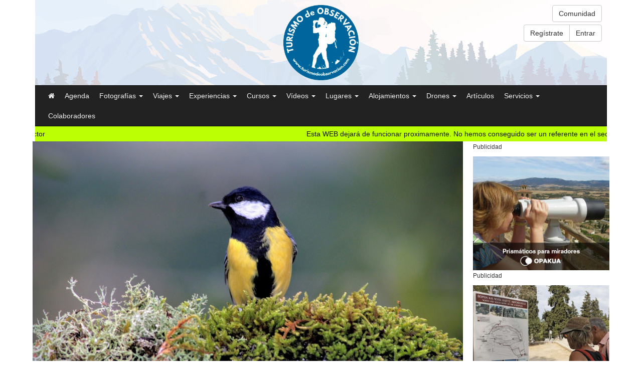

--- FILE ---
content_type: text/html
request_url: https://www.turismodeobservacion.com/foto/carbonero-comun-parus-major/59897/
body_size: 82261
content:

<!DOCTYPE html>
<html dir="ltr" lang="es">
	<head>
		<title>CARBONERO COMÚN (Parus major) por Pabloaves | Fotografía | Turismo de Observación</title>
		<meta name="description" content="Fotografía publicada por Pabloaves en turismodeobservacion.com">
		<meta name="robots" content="index,follow">
		<!-- Global Site Tag (gtag.js) - Google Analytics -->
<script async src="https://www.googletagmanager.com/gtag/js?id=UA-107667380-1"></script>
<script>
	window.dataLayer = window.dataLayer || [];
	function gtag(){dataLayer.push(arguments);}
	gtag('js', new Date());

	gtag('config', 'UA-107667380-1');
</script>

<!-- Google tag (gtag.js) - Google Analytics 4 -->
<script async src="https://www.googletagmanager.com/gtag/js?id=G-ZENCKF8MN6"></script>
<script>
	window.dataLayer = window.dataLayer || [];
	function gtag(){dataLayer.push(arguments);}
	gtag('js', new Date());

	gtag('config', 'G-ZENCKF8MN6');
</script>

			<meta charset="utf-8">
			<meta http-equiv="X-UA-Compatible" content="IE=edge">
			<meta name="autor" content="Turismo de Observación">
			<meta name="designer" content="Gurenet Teknologia SL">
			<meta name="publisher" content="Gurenet Teknologia SL">
			<meta name="viewport" content="width=device-width, initial-scale=1">
			<link rel="apple-touch-icon" sizes="57x57" href="/apple-icon-57x57.png">
			<link rel="apple-touch-icon" sizes="60x60" href="/apple-icon-60x60.png">
			<link rel="apple-touch-icon" sizes="72x72" href="/apple-icon-72x72.png">
			<link rel="apple-touch-icon" sizes="76x76" href="/apple-icon-76x76.png">
			<link rel="apple-touch-icon" sizes="114x114" href="/apple-icon-114x114.png">
			<link rel="apple-touch-icon" sizes="120x120" href="/apple-icon-120x120.png">
			<link rel="apple-touch-icon" sizes="144x144" href="/apple-icon-144x144.png">
			<link rel="apple-touch-icon" sizes="152x152" href="/apple-icon-152x152.png">
			<link rel="apple-touch-icon" sizes="180x180" href="/apple-icon-180x180.png">
			<link rel="icon" type="image/png" sizes="192x192"  href="/android-icon-192x192.png">
			<link rel="icon" type="image/png" sizes="32x32" href="/favicon-32x32.png">
			<link rel="icon" type="image/png" sizes="96x96" href="/favicon-96x96.png">
			<link rel="icon" type="image/png" sizes="16x16" href="/favicon-16x16.png">
			<link rel="manifest" href="/manifest.json">
			<meta name="msapplication-TileColor" content="#ffffff">
			<meta name="msapplication-TileImage" content="/ms-icon-144x144.png">
			<meta name="theme-color" content="#ffffff">
			<link rel="stylesheet" href="https://maxcdn.bootstrapcdn.com/font-awesome/4.7.0/css/font-awesome.min.css">
			<link rel="stylesheet" href="https://maxcdn.bootstrapcdn.com/bootstrap/3.3.6/css/bootstrap.min.css" integrity="sha384-1q8mTJOASx8j1Au+a5WDVnPi2lkFfwwEAa8hDDdjZlpLegxhjVME1fgjWPGmkzs7" crossorigin="anonymous">
			<link href="https://fonts.googleapis.com/css?family=Raleway:800" rel="stylesheet">
			<link rel="stylesheet" href="/comun/css/custom.css?v=22.12" media="screen">
			<!--[if lt IE 9]>
				<script src="https://oss.maxcdn.com/html5shiv/3.7.2/html5shiv.min.js"></script>
				<script src="https://oss.maxcdn.com/respond/1.4.2/respond.min.js"></script>
			<![endif]-->

			<!-- Fancybox -->
			<link rel="stylesheet" href="/comun/fancybox/jquery.fancybox.css?v=2.1.5" type="text/css" media="screen">
			<!-- /Fancybox-->

			

			<!-- AdBlock -->
			<script data-adscript src='https://servedbysmart.com?uid=5cd96c89475de80012f86112&w=300&h=250&click='></script>
			<!-- /AdBlock -->

			<!-- OneSignal -->
			<script src="https://cdn.onesignal.com/sdks/OneSignalSDK.js" async=""></script>
			<script>
				var OneSignal = window.OneSignal || [];
				OneSignal.push(function() {
					OneSignal.init({
					appId: "eb1e77ec-aff4-4a58-a17a-1ab61a7dbcb9",
					autoResubscribe: true,
					autoRegister: false,
					notifyButton: {
						enable: true,
						},
					});
					OneSignal.registerForPushNotifications();
					OneSignal.getUserId(function(userId) {
						console.log("OneSignal User ID:", userId);
					});
				});
			</script>
			<!-- /OneSignal -->

			<!-- Quantcast Choice. Consent Manager Tag v2.0 (for TCF 2.0) -->
			<script type="text/javascript" async=true>
			(function() {
			  var host = window.location.hostname;
			  var element = document.createElement('script');
			  var firstScript = document.getElementsByTagName('script')[0];
			  var url = 'https://quantcast.mgr.consensu.org'
			    .concat('/choice/', 'N0c9yDTC5a6P2', '/', host, '/choice.js')
			  var uspTries = 0;
			  var uspTriesLimit = 3;
			  element.async = true;
			  element.type = 'text/javascript';
			  element.src = url;

			  firstScript.parentNode.insertBefore(element, firstScript);

			  function makeStub() {
			    var TCF_LOCATOR_NAME = '__tcfapiLocator';
			    var queue = [];
			    var win = window;
			    var cmpFrame;

			    function addFrame() {
			      var doc = win.document;
			      var otherCMP = !!(win.frames[TCF_LOCATOR_NAME]);

			      if (!otherCMP) {
			        if (doc.body) {
			          var iframe = doc.createElement('iframe');

			          iframe.style.cssText = 'display:none';
			          iframe.name = TCF_LOCATOR_NAME;
			          doc.body.appendChild(iframe);
			        } else {
			          setTimeout(addFrame, 5);
			        }
			      }
			      return !otherCMP;
			    }

			    function tcfAPIHandler() {
			      var gdprApplies;
			      var args = arguments;

			      if (!args.length) {
			        return queue;
			      } else if (args[0] === 'setGdprApplies') {
			        if (
			          args.length > 3 &&
			          args[2] === 2 &&
			          typeof args[3] === 'boolean'
			        ) {
			          gdprApplies = args[3];
			          if (typeof args[2] === 'function') {
			            args[2]('set', true);
			          }
			        }
			      } else if (args[0] === 'ping') {
			        var retr = {
			          gdprApplies: gdprApplies,
			          cmpLoaded: false,
			          cmpStatus: 'stub'
			        };

			        if (typeof args[2] === 'function') {
			          args[2](retr);
			        }
			      } else {
			        queue.push(args);
			      }
			    }

			    function postMessageEventHandler(event) {
			      var msgIsString = typeof event.data === 'string';
			      var json = {};

			      try {
			        if (msgIsString) {
			          json = JSON.parse(event.data);
			        } else {
			          json = event.data;
			        }
			      } catch (ignore) {}

			      var payload = json.__tcfapiCall;

			      if (payload) {
			        window.__tcfapi(
			          payload.command,
			          payload.version,
			          function(retValue, success) {
			            var returnMsg = {
			              __tcfapiReturn: {
			                returnValue: retValue,
			                success: success,
			                callId: payload.callId
			              }
			            };
			            if (msgIsString) {
			              returnMsg = JSON.stringify(returnMsg);
			            }
			            event.source.postMessage(returnMsg, '*');
			          },
			          payload.parameter
			        );
			      }
			    }

			    while (win) {
			      try {
			        if (win.frames[TCF_LOCATOR_NAME]) {
			          cmpFrame = win;
			          break;
			        }
			      } catch (ignore) {}

			      if (win === window.top) {
			        break;
			      }
			      win = win.parent;
			    }
			    if (!cmpFrame) {
			      addFrame();
			      win.__tcfapi = tcfAPIHandler;
			      win.addEventListener('message', postMessageEventHandler, false);
			    }
			  };

			  makeStub();

			  var uspStubFunction = function() {
			    var arg = arguments;
			    if (typeof window.__uspapi !== uspStubFunction) {
			      setTimeout(function() {
			        if (typeof window.__uspapi !== 'undefined') {
			          window.__uspapi.apply(window.__uspapi, arg);
			        }
			      }, 500);
			    }
			  };

			  var checkIfUspIsReady = function() {
			    uspTries++;
			    if (window.__uspapi === uspStubFunction && uspTries < uspTriesLimit) {
			      console.warn('USP is not accessible');
			    } else {
			      clearInterval(uspInterval);
			    }
			  };

			  if (typeof window.__uspapi === 'undefined') {
			    window.__uspapi = uspStubFunction;
			    var uspInterval = setInterval(checkIfUspIsReady, 6000);
			  }
			})();
			</script>
			<!-- End Quantcast Choice. Consent Manager Tag v2.0 (for TCF 2.0) -->

			<script src="https://polyfill.io/v3/polyfill.min.js?features=default"></script>

			<meta property="fb:app_id" content="1933652936957508">
			<meta property="og:url" content="https://www.turismodeobservacion.com/foto/carbonero-comun-parus-major/59897/">
			<meta property="og:type" content="article">
			<meta property="og:title" content="CARBONERO COMÚN (Parus major)">
			<meta property="og:description" content="Fotografía publicada por Pabloaves en turismodeobservacion.com">
			<meta property="og:site_name" content="turismodeobservacion.com">
			<meta property="og:image" content="https://www.turismodeobservacion.com/media/fotografias/carbonero-comun-parus-major-59897-xl.jpg">
			<meta property="og:image:secure_url" content="https://www.turismodeobservacion.com/media/fotografias/carbonero-comun-parus-major-59897-xl.jpg">
			<meta property="og:image:type" content="image/jpeg">
			<meta property="og:image:width" content="1200">
			<meta property="og:image:height" content="750">
			<meta name="twitter:card" content="summary">
			<meta name="twitter:title" content="CARBONERO COMÚN (Parus major)">
			<meta name="twitter:description" content="Fotografía publicada por Pabloaves en turismodeobservacion.com">
			<meta name="twitter:image" content="https://www.turismodeobservacion.com/media/fotografias/carbonero-comun-parus-major-59897-xl.jpg">
		
	</head>
	<body>

		
<header class="container-fluid">
	<div class="container" style="position: relative;">

		<div id="area-logo" class="text-center" style="background: #efefef url('/comun/imagenes/header-fondo.jpg') no-repeat;">
			<a href="/home/"><img class="logo" src="/comun/imagenes/logo-header.png" alt="" ></a>
			
				<div class="menu-usuario">
					<div class="text-right">
						<a href="/comunidad/" class="btn btn-default">Comunidad</a><br>
						<div class="btn-group mt-2" role="group">
							<a href="/registro/" class="btn btn-default" rel="nofollow">Regístrate</a>
							<a href="/iniciar-sesion/" class="btn btn-default" rel="nofollow">Entrar</a>
						</div>
					</div>
				</div>
			
		</div>

		<nav class="navbar navbar-inverse">
			<div class="navbar-header">
				<button type="button" class="navbar-toggle collapsed" data-toggle="collapse" data-target="#menu-header" aria-expanded="false">
					<span class="sr-only">Menú</span>
					<span class="icon-bar"></span>
					<span class="icon-bar"></span>
					<span class="icon-bar"></span>
				</button>
				<!-- <a class="navbar-brand" href="/home/">Logo</a> -->
			</div>

			<div class="collapse navbar-collapse" id="menu-header">
				<ul class="nav navbar-nav">
					<li><a href="/home/"><i class="fa fa-home" aria-hidden="true"></i></a></li>
					<li><a href="/agenda/">Agenda</a></li>

					
						<li class="dropdown">
							<a href="#" class="dropdown-toggle" data-toggle="dropdown" role="button" aria-haspopup="true" aria-expanded="false">Fotografías <span class="caret"></span></a>
							<ul class="dropdown-menu">
								<li><a href="/fotografias/"><strong>Ver todas</strong></a></li>
								<li><a href="/area-usuario/fotografias/alta-paso-1/"><i class="fa fa-plus-circle"></i> Añadir fotografía</a></li>
								<li role="separator" class="divider"></li>
								<li><a href="/area-usuario/fotografias-mi-resumen/"><i class="fa fa-magic"></i> Mi resumen</a></li>
								<li role="separator" class="divider"></li>
								
									<li>
										<a href="/fotografias/?cat=1">Aves (ornitología)</a>
									</li>
								
									<li>
										<a href="/fotografias/?cat=14">Fauna terrestre</a>
									</li>
								
									<li>
										<a href="/fotografias/?cat=4">Patrimonio histórico</a>
									</li>
								
									<li>
										<a href="/fotografias/?cat=3">Paisaje natural</a>
									</li>
								
									<li>
										<a href="/fotografias/?cat=7">Macrofotografía e insectos (Macromundo)</a>
									</li>
								
									<li>
										<a href="/fotografias/?cat=48">Fotografía étnica</a>
									</li>
								
									<li>
										<a href="/fotografias/?cat=2">Árboles, Plantas, Flores y Hongos</a>
									</li>
								
									<li>
										<a href="/fotografias/?cat=44">Parques, Jardines, Fuentes, Balcones</a>
									</li>
								
									<li>
										<a href="/fotografias/?cat=24">Fotografía de pueblos y rural</a>
									</li>
								
									<li>
										<a href="/fotografias/?cat=29">Ríos, lagos y cascadas</a>
									</li>
								
									<li>
										<a href="/fotografias/?cat=50">Miradores</a>
									</li>
								
									<li>
										<a href="/fotografias/?cat=27">Montaña</a>
									</li>
								
									<li>
										<a href="/fotografias/?cat=26">Fotografía de costa</a>
									</li>
								
									<li>
										<a href="/fotografias/?cat=35">Rutas y senderos</a>
									</li>
								
									<li>
										<a href="/fotografias/?cat=32">Paisaje agrario</a>
									</li>
								
									<li>
										<a href="/fotografias/?cat=15">Fauna marina</a>
									</li>
								
									<li>
										<a href="/fotografias/?cat=12">Ingeniería y Arquitectura</a>
									</li>
								
									<li>
										<a href="/fotografias/?cat=25">Fotografía Nocturna y Astronómica</a>
									</li>
								
									<li>
										<a href="/fotografias/?cat=8">Fotografía atmosférica</a>
									</li>
								
									<li>
										<a href="/fotografias/?cat=33">Animales anfibios y fluviales</a>
									</li>
								
									<li>
										<a href="/fotografias/?cat=34">Fotografía urbana</a>
									</li>
								
									<li>
										<a href="/fotografias/?cat=13">Paisaje urbano</a>
									</li>
								
									<li>
										<a href="/fotografias/?cat=17">Fotografía naval, náutica y marinera</a>
									</li>
								
									<li>
										<a href="/fotografias/?cat=41">Geología y Espeleología</a>
									</li>
								
									<li>
										<a href="/fotografias/?cat=6">Fiestas, Tradiciones y Oficios</a>
									</li>
								
									<li>
										<a href="/fotografias/?cat=10">Arte, Escultura y Fotografía artística</a>
									</li>
								
									<li>
										<a href="/fotografias/?cat=31">Vistas panorámicas</a>
									</li>
								
									<li>
										<a href="/fotografias/?cat=43">Productos locales</a>
									</li>
								
									<li>
										<a href="/fotografias/?cat=45">Interiores de lugares visitables</a>
									</li>
								
									<li>
										<a href="/fotografias/?cat=47">Animales domésticos</a>
									</li>
								
									<li>
										<a href="/fotografias/?cat=49">Fotografía infrarroja</a>
									</li>
								
								<li role="separator" class="divider"></li>
								<li><a href="/fotografos/"><i class="fa fa-address-card-o" aria-hidden="true"></i> Fotógrafos profesionales</a></li>
							</ul>
						</li>
					
						<li class="dropdown">
							<a href="#" class="dropdown-toggle" data-toggle="dropdown" role="button" aria-haspopup="true" aria-expanded="false">Viajes <span class="caret"></span></a>
							<ul class="dropdown-menu">
								<li><a href="/viajes/"><strong>Ver todos</strong></a></li>
								<li><a href="/area-usuario/viajes/alta-paso-1/"><i class="fa fa-plus-circle"></i> Añadir viaje</a></li>
								<li role="separator" class="divider"></li>
								<li><a href="/empresas-viajes/"><strong><i class="fa fa-building-o" aria-hidden="true"></i> Agencias de viajes</strong></a></li>
								<li role="separator" class="divider"></li>
								
									<li>
										<a href="/viajes/?cat=2">Turismo ornitológico</a>
									</li>
								
									<li>
										<a href="/viajes/?cat=3">Observación de Fauna Terrestre y Marina</a>
									</li>
								
									<li>
										<a href="/viajes/?cat=4">Parques Nacionales y Espacios Naturales</a>
									</li>
								
									<li>
										<a href="/viajes/?cat=6">Montaña y Senderismo</a>
									</li>
								
									<li>
										<a href="/viajes/?cat=5">Safaris</a>
									</li>
								
									<li>
										<a href="/viajes/?cat=7">Viajes fotográficos</a>
									</li>
								
									<li>
										<a href="/viajes/?cat=18">Turismo cultural e histórico</a>
									</li>
								
									<li>
										<a href="/viajes/?cat=9">Cicloturismo</a>
									</li>
								
									<li>
										<a href="/viajes/?cat=10">Grandes viajes</a>
									</li>
								
							</ul>
						</li>
					
						<li class="dropdown">
							<a href="#" class="dropdown-toggle" data-toggle="dropdown" role="button" aria-haspopup="true" aria-expanded="false">Experiencias <span class="caret"></span></a>
							<ul class="dropdown-menu">
								<li><a href="/experiencias/"><strong>Ver todas</strong></a></li>
								<li><a href="/area-usuario/experiencias/alta-paso-1/"><i class="fa fa-plus-circle"></i> Añadir experiencia</a></li>
								<li role="separator" class="divider"></li>
								<li><a href="/empresas-experiencias/"><strong><i class="fa fa-building-o" aria-hidden="true"></i>  Empresas especializadas</strong></a></li>
								<li role="separator" class="divider"></li>
								
									<li>
										<a href="/experiencias/?cat=1">Observación de Aves (Turismo Ornitológico)</a>
									</li>
								
									<li>
										<a href="/experiencias/?cat=2">Observación de Fauna Terrestre</a>
									</li>
								
									<li>
										<a href="/experiencias/?cat=3">Observación de Fauna Marina</a>
									</li>
								
									<li>
										<a href="/experiencias/?cat=4">Observación de Flora y Micología</a>
									</li>
								
									<li>
										<a href="/experiencias/?cat=6">Observación Astronómica (Astroturismo)</a>
									</li>
								
									<li>
										<a href="/experiencias/?cat=7">Observación Geológica</a>
									</li>
								
									<li>
										<a href="/experiencias/?cat=8">Observación Fósiles y Arqueología</a>
									</li>
								
									<li>
										<a href="/experiencias/?cat=9">Observación del Patrimonio Histórico</a>
									</li>
								
									<li>
										<a href="/experiencias/?cat=28">Barranquismo y Espeleología</a>
									</li>
								
									<li>
										<a href="/experiencias/?cat=14">Safaris fotográficos</a>
									</li>
								
									<li>
										<a href="/experiencias/?cat=13">Viajes fotográficos</a>
									</li>
								
									<li>
										<a href="/experiencias/?cat=25">Aventura, Montaña y Senderismo</a>
									</li>
								
									<li>
										<a href="/experiencias/?cat=15">Senderismo fotográfico</a>
									</li>
								
									<li>
										<a href="/experiencias/?cat=16">Senderismo interpretativo</a>
									</li>
								
									<li>
										<a href="/experiencias/?cat=32">Mundo submarino</a>
									</li>
								
									<li>
										<a href="/experiencias/?cat=29">Paseos en barco</a>
									</li>
								
									<li>
										<a href="/experiencias/?cat=5">Deporte al aire libre</a>
									</li>
								
									<li>
										<a href="/experiencias/?cat=17">Turismo Industrial (¿Cómo se hace?)</a>
									</li>
								
									<li>
										<a href="/experiencias/?cat=35">Visitas guiadas y Rutas turísticas guiadas</a>
									</li>
								
								<li role="separator" class="divider"></li>
								<li><a href="/guias/"><i class="fa fa-address-card-o" aria-hidden="true"></i> Guías turísticos profesionales</a></li>
							</ul>
						</li>
					
						<li class="dropdown">
							<a href="#" class="dropdown-toggle" data-toggle="dropdown" role="button" aria-haspopup="true" aria-expanded="false">Cursos <span class="caret"></span></a>
							<ul class="dropdown-menu">
								<li><a href="/eventos/"><strong>Ver todos</strong></a></li>
								<li><a href="/area-usuario/eventos/alta-paso-1/"><i class="fa fa-plus-circle"></i> Añadir curso o evento</a></li>
								<li role="separator" class="divider"></li>
								<li><a href="/empresas-eventos/"><strong><i class="fa fa-building-o" aria-hidden="true"></i> Empresas especializadas</strong></a></li>
								<li role="separator" class="divider"></li>
								
									<li>
										<a href="/eventos/?cat=1">Cursos de Fotografía</a>
									</li>
								
									<li>
										<a href="/eventos/?cat=2">Cursos en Naturaleza (excepto fotograficos)</a>
									</li>
								
									<li>
										<a href="/eventos/?cat=3">Charlas, Exposiciones, Concursos, Ferias, Mercados</a>
									</li>
								
							</ul>
						</li>
					
						<li class="dropdown">
							<a href="#" class="dropdown-toggle" data-toggle="dropdown" role="button" aria-haspopup="true" aria-expanded="false">Vídeos <span class="caret"></span></a>
							<ul class="dropdown-menu">
								<li><a href="/videos/"><strong>Ver todos</strong></a></li>
								<li><a href="/area-usuario/videos/alta-paso-1/"><i class="fa fa-plus-circle"></i> Añadir vídeo</a></li>
								<li role="separator" class="divider"></li>
								
									<li>
										<a href="/videos/?cat=1">Aves</a>
									</li>
								
									<li>
										<a href="/videos/?cat=2">Fauna terrestre y marina</a>
									</li>
								
									<li>
										<a href="/videos/?cat=3">Montaña, bosques y flora</a>
									</li>
								
									<li>
										<a href="/videos/?cat=4">Ríos, lagos y cascadas</a>
									</li>
								
									<li>
										<a href="/videos/?cat=5">Patrimonio histórico</a>
									</li>
								
									<li>
										<a href="/videos/?cat=8">Vídeos promocionales</a>
									</li>
								
									<li>
										<a href="/videos/?cat=10">Técnicas fotográficas y tutoriales</a>
									</li>
								
									<li>
										<a href="/videos/?cat=11">Pueblos</a>
									</li>
								
									<li>
										<a href="/videos/?cat=14">Naval, náutica y marinera</a>
									</li>
								
									<li>
										<a href="/videos/?cat=13">Folklore y Tradiciones</a>
									</li>
								
									<li>
										<a href="/videos/?cat=15">Costa y Mar</a>
									</li>
								
									<li>
										<a href="/videos/?cat=16">Historia</a>
									</li>
								
									<li>
										<a href="/videos/?cat=17">Rutas</a>
									</li>
								
									<li>
										<a href="/videos/?cat=18">Fenómenos naturales</a>
									</li>
								
									<li>
										<a href="/videos/?cat=19">Espacios naturales protegidos</a>
									</li>
								
									<li>
										<a href="/videos/?cat=20">Alojamientos</a>
									</li>
								
							</ul>
						</li>
					
						<li class="dropdown">
							<a href="#" class="dropdown-toggle" data-toggle="dropdown" role="button" aria-haspopup="true" aria-expanded="false">Lugares <span class="caret"></span></a>
							<ul class="dropdown-menu">
								<li><a href="/lugares/"><strong>Ver todos</strong></a></li>
								<li><a href="/area-usuario/lugares/alta-paso-1/"><i class="fa fa-plus-circle"></i> Añadir lugar</a></li>
									<li role="separator" class="divider"></li>
								
									<li>
										<a href="/lugares/?cat=21">Escuelas de Fotografía y Grupos Culturales</a>
									</li>
								
									<li>
										<a href="/lugares/?cat=1">Museos y Patrimonio histórico visitable</a>
									</li>
								
									<li>
										<a href="/lugares/?cat=18">Parques Temáticos, Zoos, Acuarios, Jardines</a>
									</li>
								
									<li>
										<a href="/lugares/?cat=12">Hides fotográficos</a>
									</li>
								
									<li>
										<a href="/lugares/?cat=5">Oficinas de Turismo</a>
									</li>
								
									<li>
										<a href="/lugares/?cat=14">Miradores</a>
									</li>
								
									<li>
										<a href="/lugares/?cat=25">Cuevas, Monumentos y Espacios naturales</a>
									</li>
								
							</ul>
						</li>
					
						<li class="dropdown">
							<a href="#" class="dropdown-toggle" data-toggle="dropdown" role="button" aria-haspopup="true" aria-expanded="false">Alojamientos <span class="caret"></span></a>
							<ul class="dropdown-menu">
								<li><a href="/alojamientos/"><strong>Ver todos</strong></a></li>
								<li><a href="/area-usuario/alojamientos/alta-paso-1/"><i class="fa fa-plus-circle"></i> Añadir alojamiento</a></li>
									<li role="separator" class="divider"></li>
								
									<li>
										<a href="/alojamientos/?cat=8">Agroturismos</a>
									</li>
								
									<li>
										<a href="/alojamientos/?cat=7">Albergues</a>
									</li>
								
									<li>
										<a href="/alojamientos/?cat=11">Campings</a>
									</li>
								
									<li>
										<a href="/alojamientos/?cat=1">Casas rurales</a>
									</li>
								
									<li>
										<a href="/alojamientos/?cat=9">Posadas</a>
									</li>
								
									<li>
										<a href="/alojamientos/?cat=3">Hoteles</a>
									</li>
								
									<li>
										<a href="/alojamientos/?cat=12">Refugios</a>
									</li>
								
									<li>
										<a href="/alojamientos/?cat=13">Apartamentos</a>
									</li>
								
							</ul>
						</li>
					

					<li class="dropdown">
						<a href="#" class="dropdown-toggle" data-toggle="dropdown" role="button" aria-haspopup="true" aria-expanded="false">Drones <span class="caret"></span></a>
						<ul class="dropdown-menu">
							<li><a href="/empresas-drones/"><strong><i class="fa fa-building-o" aria-hidden="true"></i> Empresas especializadas</strong></a></li>
							
								<li><a href="/area-usuario/empresas/alta-paso-1/"><i class="fa fa-plus-circle"></i> Añadir empresa</a></li>
							
							<li><a href="/area-usuario/drones/"><i class="fa fa-plus-circle"></i> Definir actividades y servicios</a></li>
							<li><a href="/area-usuario/drones/alta-paso-1/"><i class="fa fa-plus-circle"></i> Añadir vídeo</a></li>
							
								<li role="separator" class="divider"></li>
								<li class="dropdown-header">Por actividad</li>
								
									<li>
										<a href="/empresas-drones/?act=2">Empresa operadora de drones</a>
									</li>
								
									<li>
										<a href="/empresas-drones/?act=1">Piloto profesional de Drones</a>
									</li>
								
									<li>
										<a href="/empresas-drones/?act=3">Fabricante de drones</a>
									</li>
								
									<li>
										<a href="/empresas-drones/?act=8">Empresa con apoyo legal en Drones</a>
									</li>
								
									<li>
										<a href="/empresas-drones/?act=7">Operador de cámara/sensores</a>
									</li>
								
								<li role="separator" class="divider"></li>
								<li class="dropdown-header">Por servicio</li>
								
									<li>
										<a href="/empresas-drones/?ser=2">Fotografía y Video con Drones</a>
									</li>
								
									<li>
										<a href="/empresas-drones/?ser=7">Topografía/Fotogrametría</a>
									</li>
								
									<li>
										<a href="/empresas-drones/?ser=6">Mapping/Modelos 3D</a>
									</li>
								
									<li>
										<a href="/empresas-drones/?ser=11">Patrimonio/Arqueología</a>
									</li>
								
									<li>
										<a href="/empresas-drones/?ser=3">Servicios agrícolas y forestales</a>
									</li>
								
									<li>
										<a href="/empresas-drones/?ser=10">Servicios de Emergencias/Salvamento</a>
									</li>
								
									<li>
										<a href="/empresas-drones/?ser=8">Servicios de Seguridad y Vigilancia con Drones</a>
									</li>
								
									<li>
										<a href="/empresas-drones/?ser=9">Servicios de paquetería con drones</a>
									</li>
								
									<li>
										<a href="/empresas-drones/?ser=4">Asesoría técnica, gestión de permisos y vuelos</a>
									</li>
								
									<li>
										<a href="/empresas-drones/?ser=12">Formación en Drones</a>
									</li>
								
							<li role="separator" class="divider"></li>
							<li><a href="/drones-videos/"><i class="fa fa-youtube-play" aria-hidden="true"></i> Vídeos profesionales</a></li>
						</ul>
					</li>

					<li><a href="/articulos/">Artículos</a></li>

					
						<li class="dropdown">
							<a href="#" class="dropdown-toggle" data-toggle="dropdown" role="button" aria-haspopup="true" aria-expanded="false">Servicios <span class="caret"></span></a>
							<ul class="dropdown-menu">
								<li><a href="/servicios/"><strong>Ver todos</strong></a></li>
								<li><a href="/area-usuario/servicios/alta-paso-1/"><i class="fa fa-plus-circle"></i> Añadir servicio</a></li>
								<li role="separator" class="divider"></li>
								<li><a href="/empresas-servicios/"><strong><i class="fa fa-building-o" aria-hidden="true"></i> Empresas especializadas</strong></a></li>
								<li role="separator" class="divider"></li>
								
									<li>
										<a href="/servicios/?cat=1">Señalización turística</a>
									</li>
								
									<li>
										<a href="/servicios/?cat=14">Musealización</a>
									</li>
								
									<li>
										<a href="/servicios/?cat=15">Ilustración y arte</a>
									</li>
								
									<li>
										<a href="/servicios/?cat=23">Miradores, Hides, Microarquitectura ...</a>
									</li>
								
									<li>
										<a href="/servicios/?cat=32">Diseño gráfico interpretativo</a>
									</li>
								
							</ul>
						</li>
					
					
					<li><a href="/colaboradores/">Colaboradores</a></li>
					<!--
					<li><a href="/blog/">Blog</a></li>
					-->
				</ul>

				<form class="navbar-form navbar-left hidden">
					<div class="form-group">
						<input type="text" class="form-control" placeholder="Search">
					</div>
					<button type="submit" class="btn btn-default">Buscar</button>
				</form>
			</div><!-- /.navbar-collapse -->

		</nav>

		
					<div class="marquee" style="background-color:#bcff05;">
						<div>
							<span style="color:#121212;">Esta WEB dejará de funcionar proximamente. No hemos conseguido ser un referente en el sector</span>
							<span style="color:#121212;">Esta WEB dejará de funcionar proximamente. No hemos conseguido ser un referente en el sector</span>
						</div>
					</div>
			

		<!--
		<div id="carousel-ads" class="carousel slide" data-interval="3000" data-ride="carousel">
			<div class="carousel-inner">
				<div class="item item-ad active">
					<div class="carousel-caption">
						<a class="txt-add-slider" href="/escultura-martin-pescador/" target="_blank">Escultura de Martín Pescador</a>
					</div>
				</div>
				<div class="item item-ad">
					<div class="carousel-caption">
						<a class="txt-add-slider" href="/impresion-en-piedra/" target="_blank">Servicio de impresión en piedra</a>
					</div>
				</div>
				<div class="item item-ad">
					<div class="carousel-caption">
						<a class="txt-add-slider" href="https://www.opakua.com/es/c/prismaticos/1" target="_blank">Prismáticos Opakua</a>
					</div>
				</div>
			</div>
		</div>
		-->
	</div>
</header>


		<main class="container">

			

				<div class="row">
					<div class="col-xs-12 col-md-9">
						<a href="/media/fotografias/carbonero-comun-parus-major-59897-xl.jpg" class="fancybox position-relative" rel="galeria" title="CARBONERO COMÚN (Parus major)">
							<img src="/media/fotografias/carbonero-comun-parus-major-59897-xl.jpg" class="img-responsive center-block " alt="CARBONERO COMÚN (Parus major)">
							<div class="overlay">
								<i class="fa fa-search icon"></i>
							</div>
						</a>
					</div>
					<div class="col-xs-12 col-md-3 hidden-xs hidden-sm item-viaje item-fotografia">
						
								<p><small>Publicidad</small></p>
								<a href="https://www.opakua.com/es/c/prismaticos-para-miradores/5" target="_blank"><img src="/ads/miradores-opakua-300x250.jpg" alt="" class="img-responsive"></a>
							
							<p><small>Publicidad</small></p>
							<a href="https://www.opakua.com/es/c/senalizacion-interpretativa/11" target="_blank"><img src="/ads/localizacion-turistica-300x250.jpg" alt="" class="img-responsive"></a>
							<!--
							<a href="/colaboradores/"><img src="/ads/empresas-colaboradoras-300x250.jpg" alt="" class="img-responsive"></a>
							-->
						
					</div>
				</div>
				<h1 class="text-center">CARBONERO COMÚN (Parus major)</h1>
				<p class="text-center">
					<small class="text-muted">Aves (ornitología)</small><br>
					Pont De Vilomara (Cataluña) <br>
							<img src="/comun/banderas/es.png" alt="">
						España
					<br>
					Fecha: 03/03/2020
				</p>

				
					<div class="text-center">
						<div class="btn-group btn-group-xs" role="group">
							
								<a href="/solo-usuarios/" class="btn btn-default"><i class="fa fa-heart-o"></i> Añadir</a>
							<div class="btn-group btn-group-xs" role="group">
	<button type="button" class="btn btn-default dropdown-toggle" data-toggle="dropdown" aria-haspopup="true" aria-expanded="false">
		<i class="fa fa-share-alt" aria-hidden="true"></i> Compartir
		<span class="caret"></span>
	</button>
	<ul class="dropdown-menu social-compartir">
		<li class="visible-xs-block"><a href="whatsapp://send?text=https://www.turismodeobservacion.com/foto/carbonero-comun-parus-major/59897/" class="btn-whatsapp" target="_blank"><i class="fa fa-whatsapp" aria-hidden="true"></i> WhatsApp</a></li>
		<li><a href="https://www.facebook.com/sharer.php?u=https://www.turismodeobservacion.com/foto/carbonero-comun-parus-major/59897/&t=CARBONERO COMÚN (Parus major) por Pabloaves" class="btn-facebook" target="_blank"><i class="fa fa-facebook" aria-hidden="true"></i> Facebook</a></li>
		<li><a href="http://twitter.com/intent/tweet?original_referer=https://www.turismodeobservacion.com/foto/carbonero-comun-parus-major/59897/&related=turismodeobservacion.com&text=CARBONERO COMÚN (Parus major) por Pabloaves&tw_p=tweetbutton&url=https://www.turismodeobservacion.com/foto/carbonero-comun-parus-major/59897/" class="btn-twitter" target="_blank"><i class="fa fa-twitter" aria-hidden="true"></i> Twitter</a></li>
		<li><a href="http://pinterest.com/pin/create/button/?url=https://www.turismodeobservacion.com/foto/carbonero-comun-parus-major/59897/&amp;media=https://www.turismodeobservacion.com/media/fotografias/carbonero-comun-parus-major-59897.jpg&amp;description=CARBONERO COMÚN (Parus major) por Pabloaves" class="btn-pinterest" target="_blank"><i class="fa fa-pinterest" aria-hidden="true"></i> Pinterest</a></li>
		<li><a href="javascript:getlink();"><i class="fa fa-link" aria-hidden="true"></i> Copiar enlace</a></li>
	</ul>
</div>

						</div>
					</div>
				

				<div class="text-center">
					
							<a href="/usuario/pabloaves/8058/"><img src="/media/usuarios/KpFRJvUi2cJfM380l8gsj1uPO3k2nQYd-8058.jpg" class="center-block img-circle" alt="" style="width:50px; height:50px; margin-top: 20px;"></a>
						
						<small>por</small>
						
						<a href="/usuario/pabloaves/8058/">Pabloaves</a>
						<div class="btn-group btn-group-xs" role="group">
							
	<a href="/solo-usuarios/" class="btn btn-default btn-sm"><i class="fa fa-star-o hidden" aria-hidden="true"></i> Seguir</a>

						</div>
						<br>
					
				</div>

				

				<div class="visible-xs-block text-center">
					<p><small>Publicidad</small></p>
					<a href="https://www.opakua.com/es/c/prismaticos-para-miradores/5" target="_blank"><img src="/ads/miradores-opakua-300x250.jpg" alt="" class="img-responsive center-block"></a>
				</div>

				
					<hr>
					<h3 class="text-center">Más de Pabloaves en Aves (ornitología)</h3>
					<div class="row">
						
<div class="col-xs-6 col-md-3 item-fotografia">
	<div class="thumbnail">
		<div class="embed-responsive embed-responsive-16by9">
			<a href="/foto/carbonero-comun-parus-major/60361/">
				<figure class="embed-responsive-item">
					<img src="/media/fotografias/carbonero-comun-parus-major-60361-sm.jpg" alt="" class="img-responsive center-block">
				</figure>
			</a>
		</div>
		<div class="caption">
			
			<small class="text-muted text-truncate show">Aves (ornitología)</small>
			<h5 class="text-truncate"><a href="/foto/carbonero-comun-parus-major/60361/"><strong>CARBONERO COMÚN (Parus major)</strong></a></h5>
		</div>
	</div>
</div>

<div class="col-xs-6 col-md-3 item-fotografia">
	<div class="thumbnail">
		<div class="embed-responsive embed-responsive-16by9">
			<a href="/foto/garcilla-bueyera-bubulcus-ibis/59889/">
				<figure class="embed-responsive-item">
					<img src="/media/fotografias/garcilla-bueyera-bubulcus-ibis-59889-sm.jpg" alt="" class="img-responsive center-block">
				</figure>
			</a>
		</div>
		<div class="caption">
			
			<small class="text-muted text-truncate show">Aves (ornitología)</small>
			<h5 class="text-truncate"><a href="/foto/garcilla-bueyera-bubulcus-ibis/59889/"><strong>GARCILLA BUEYERA (Bubulcus ibis)</strong></a></h5>
		</div>
	</div>
</div>

<div class="col-xs-6 col-md-3 item-fotografia">
	<div class="thumbnail">
		<div class="embed-responsive embed-responsive-16by9">
			<a href="/foto/herrerillo-comun-cyanistes-caeruleus/59871/">
				<figure class="embed-responsive-item">
					<img src="/media/fotografias/herrerillo-comun-cyanistes-caeruleus-59871-sm.jpg" alt="" class="img-responsive center-block">
				</figure>
			</a>
		</div>
		<div class="caption">
			
				<small class="pull-right"><i class="fa fa-heart-o text-muted"></i> 1</small>
			
			<small class="text-muted text-truncate show">Aves (ornitología)</small>
			<h5 class="text-truncate"><a href="/foto/herrerillo-comun-cyanistes-caeruleus/59871/"><strong>HERRERILLO COMÚN (Cyanistes caeruleus)</strong></a></h5>
		</div>
	</div>
</div>

<div class="col-xs-6 col-md-3 item-fotografia">
	<div class="thumbnail">
		<div class="embed-responsive embed-responsive-16by9">
			<a href="/foto/buitre-leonado-gyps-fulvus/59901/">
				<figure class="embed-responsive-item">
					<img src="/media/fotografias/buitre-leonado-gyps-fulvus-59901-sm.jpg" alt="" class="img-responsive center-block">
				</figure>
			</a>
		</div>
		<div class="caption">
			
			<small class="text-muted text-truncate show">Aves (ornitología)</small>
			<h5 class="text-truncate"><a href="/foto/buitre-leonado-gyps-fulvus/59901/"><strong>BUITRE LEONADO (Gyps fulvus)</strong></a></h5>
		</div>
	</div>
</div>

<div class="col-xs-6 col-md-3 item-fotografia">
	<div class="thumbnail">
		<div class="embed-responsive embed-responsive-16by9">
			<a href="/foto/pico-picapinos-dendrocopos-major/59873/">
				<figure class="embed-responsive-item">
					<img src="/media/fotografias/pico-picapinos-dendrocopos-major-59873-sm.jpg" alt="" class="img-responsive center-block">
				</figure>
			</a>
		</div>
		<div class="caption">
			
			<small class="text-muted text-truncate show">Aves (ornitología)</small>
			<h5 class="text-truncate"><a href="/foto/pico-picapinos-dendrocopos-major/59873/"><strong>PICO PICAPINOS (Dendrocopos major)</strong></a></h5>
		</div>
	</div>
</div>

<div class="col-xs-6 col-md-3 item-fotografia">
	<div class="thumbnail">
		<div class="embed-responsive embed-responsive-16by9">
			<a href="/foto/herrerillo-comun-cyanistes-caeruleus/59872/">
				<figure class="embed-responsive-item">
					<img src="/media/fotografias/herrerillo-comun-cyanistes-caeruleus-59872-sm.jpg" alt="" class="img-responsive center-block">
				</figure>
			</a>
		</div>
		<div class="caption">
			
			<small class="text-muted text-truncate show">Aves (ornitología)</small>
			<h5 class="text-truncate"><a href="/foto/herrerillo-comun-cyanistes-caeruleus/59872/"><strong>HERRERILLO COMÚN (Cyanistes caeruleus)</strong></a></h5>
		</div>
	</div>
</div>

<div class="col-xs-6 col-md-3 item-fotografia">
	<div class="thumbnail">
		<div class="embed-responsive embed-responsive-16by9">
			<a href="/foto/garcilla-cangrejera-ardeola-ralloides/59899/">
				<figure class="embed-responsive-item">
					<img src="/media/fotografias/garcilla-cangrejera-ardeola-ralloides-59899-sm.jpg" alt="" class="img-responsive center-block">
				</figure>
			</a>
		</div>
		<div class="caption">
			
			<small class="text-muted text-truncate show">Aves (ornitología)</small>
			<h5 class="text-truncate"><a href="/foto/garcilla-cangrejera-ardeola-ralloides/59899/"><strong>GARCILLA CANGREJERA (Ardeola ralloides)</strong></a></h5>
		</div>
	</div>
</div>

<div class="col-xs-6 col-md-3 item-fotografia">
	<div class="thumbnail">
		<div class="embed-responsive embed-responsive-16by9">
			<a href="/foto/carbonero-comun-parus-major/59887/">
				<figure class="embed-responsive-item">
					<img src="/media/fotografias/carbonero-comun-parus-major-59887-sm.jpg" alt="" class="img-responsive center-block">
				</figure>
			</a>
		</div>
		<div class="caption">
			
			<small class="text-muted text-truncate show">Aves (ornitología)</small>
			<h5 class="text-truncate"><a href="/foto/carbonero-comun-parus-major/59887/"><strong>CARBONERO COMÚN (Parus major)</strong></a></h5>
		</div>
	</div>
</div>

<div class="col-xs-6 col-md-3 item-fotografia">
	<div class="thumbnail">
		<div class="embed-responsive embed-responsive-16by9">
			<a href="/foto/herrerillo-capuchino-lophophanes-cristatus/60020/">
				<figure class="embed-responsive-item">
					<img src="/media/fotografias/herrerillo-capuchino-lophophanes-cristatus-60020-sm.jpg" alt="" class="img-responsive center-block">
				</figure>
			</a>
		</div>
		<div class="caption">
			
			<small class="text-muted text-truncate show">Aves (ornitología)</small>
			<h5 class="text-truncate"><a href="/foto/herrerillo-capuchino-lophophanes-cristatus/60020/"><strong>HERRERILLO CAPUCHINO (Lophophanes cristatus)</strong></a></h5>
		</div>
	</div>
</div>

<div class="col-xs-6 col-md-3 item-fotografia">
	<div class="thumbnail">
		<div class="embed-responsive embed-responsive-16by9">
			<a href="/foto/jilguero-posandose-carduelis-carduelis/59937/">
				<figure class="embed-responsive-item">
					<img src="/media/fotografias/jilguero-posandose-carduelis-carduelis-59937-sm.jpg" alt="" class="img-responsive center-block">
				</figure>
			</a>
		</div>
		<div class="caption">
			
			<small class="text-muted text-truncate show">Aves (ornitología)</small>
			<h5 class="text-truncate"><a href="/foto/jilguero-posandose-carduelis-carduelis/59937/"><strong>JILGUERO POSÁNDOSE (Carduelis carduelis)</strong></a></h5>
		</div>
	</div>
</div>

<div class="col-xs-6 col-md-3 item-fotografia">
	<div class="thumbnail">
		<div class="embed-responsive embed-responsive-16by9">
			<a href="/foto/jilguero-carduelis-carduelis/59894/">
				<figure class="embed-responsive-item">
					<img src="/media/fotografias/jilguero-carduelis-carduelis-59894-sm.jpg" alt="" class="img-responsive center-block">
				</figure>
			</a>
		</div>
		<div class="caption">
			
			<small class="text-muted text-truncate show">Aves (ornitología)</small>
			<h5 class="text-truncate"><a href="/foto/jilguero-carduelis-carduelis/59894/"><strong>JILGUERO (Carduelis carduelis)</strong></a></h5>
		</div>
	</div>
</div>

<div class="col-xs-6 col-md-3 item-fotografia">
	<div class="thumbnail">
		<div class="embed-responsive embed-responsive-16by9">
			<a href="/foto/jilguero-carduelis-carduelis/59875/">
				<figure class="embed-responsive-item">
					<img src="/media/fotografias/jilguero-carduelis-carduelis-59875-sm.jpg" alt="" class="img-responsive center-block">
				</figure>
			</a>
		</div>
		<div class="caption">
			
			<small class="text-muted text-truncate show">Aves (ornitología)</small>
			<h5 class="text-truncate"><a href="/foto/jilguero-carduelis-carduelis/59875/"><strong>JILGUERO (Carduelis carduelis)</strong></a></h5>
		</div>
	</div>
</div>

<div class="col-xs-6 col-md-3 item-fotografia">
	<div class="thumbnail">
		<div class="embed-responsive embed-responsive-16by9">
			<a href="/foto/pico-picapinos-dendrocopos-major/59874/">
				<figure class="embed-responsive-item">
					<img src="/media/fotografias/pico-picapinos-dendrocopos-major-59874-sm.jpg" alt="" class="img-responsive center-block">
				</figure>
			</a>
		</div>
		<div class="caption">
			
			<small class="text-muted text-truncate show">Aves (ornitología)</small>
			<h5 class="text-truncate"><a href="/foto/pico-picapinos-dendrocopos-major/59874/"><strong>PICO PICAPINOS (Dendrocopos major)</strong></a></h5>
		</div>
	</div>
</div>

<div class="col-xs-6 col-md-3 item-fotografia">
	<div class="thumbnail">
		<div class="embed-responsive embed-responsive-16by9">
			<a href="/foto/picogordo-coccothraustes-coccothraustes/59893/">
				<figure class="embed-responsive-item">
					<img src="/media/fotografias/picogordo-coccothraustes-coccothraustes-59893-sm.jpg" alt="" class="img-responsive center-block">
				</figure>
			</a>
		</div>
		<div class="caption">
			
			<small class="text-muted text-truncate show">Aves (ornitología)</small>
			<h5 class="text-truncate"><a href="/foto/picogordo-coccothraustes-coccothraustes/59893/"><strong>PICOGORDO (Coccothraustes coccothraustes)</strong></a></h5>
		</div>
	</div>
</div>

<div class="col-xs-6 col-md-3 item-fotografia">
	<div class="thumbnail">
		<div class="embed-responsive embed-responsive-16by9">
			<a href="/foto/jilguero-en-invierno-carduelis-carduelis/59895/">
				<figure class="embed-responsive-item">
					<img src="/media/fotografias/jilguero-en-invierno-carduelis-carduelis-59895-sm.jpg" alt="" class="img-responsive center-block">
				</figure>
			</a>
		</div>
		<div class="caption">
			
			<small class="text-muted text-truncate show">Aves (ornitología)</small>
			<h5 class="text-truncate"><a href="/foto/jilguero-en-invierno-carduelis-carduelis/59895/"><strong>JILGUERO EN INVIERNO (Carduelis carduelis)</strong></a></h5>
		</div>
	</div>
</div>

<div class="col-xs-6 col-md-3 item-fotografia">
	<div class="thumbnail">
		<div class="embed-responsive embed-responsive-16by9">
			<a href="/foto/herrerillo-comun-cyanistes-caeruleus/60360/">
				<figure class="embed-responsive-item">
					<img src="/media/fotografias/herrerillo-comun-cyanistes-caeruleus-60360-sm.jpg" alt="" class="img-responsive center-block">
				</figure>
			</a>
		</div>
		<div class="caption">
			
			<small class="text-muted text-truncate show">Aves (ornitología)</small>
			<h5 class="text-truncate"><a href="/foto/herrerillo-comun-cyanistes-caeruleus/60360/"><strong>HERRERILLO COMÚN (Cyanistes caeruleus)</strong></a></h5>
		</div>
	</div>
</div>

					</div>
					<p class="text-center"><a href="/usuario/pabloaves/fotografias/8058/?cat=1" class="btn btn-default">más fotografías</a></p>
				
					<hr>
					<h3 class="text-center">Otras fotografías de Pabloaves</h3>
					<div class="row">
						
<div class="col-xs-6 col-md-3 item-fotografia">
	<div class="thumbnail">
		<div class="embed-responsive embed-responsive-16by9">
			<a href="/foto/el-reflejo-del-caracol/59942/">
				<figure class="embed-responsive-item">
					<img src="/media/fotografias/el-reflejo-del-caracol-59942-sm.jpg" alt="" class="img-responsive center-block">
				</figure>
			</a>
		</div>
		<div class="caption">
			
				<small class="pull-right"><i class="fa fa-heart-o text-muted"></i> 4</small>
			
			<small class="text-muted text-truncate show">Fauna terrestre</small>
			<h5 class="text-truncate"><a href="/foto/el-reflejo-del-caracol/59942/"><strong>El Reflejo del Caracol</strong></a></h5>
		</div>
	</div>
</div>

<div class="col-xs-6 col-md-3 item-fotografia">
	<div class="thumbnail">
		<div class="embed-responsive embed-responsive-16by9">
			<a href="/foto/retrato-de-cachorro-pastor-aleman/59939/">
				<figure class="embed-responsive-item">
					<img src="/media/fotografias/retrato-de-cachorro-pastor-aleman-59939-sm.jpg" alt="" class="img-responsive center-block">
				</figure>
			</a>
		</div>
		<div class="caption">
			
			<small class="text-muted text-truncate show">Animales domésticos</small>
			<h5 class="text-truncate"><a href="/foto/retrato-de-cachorro-pastor-aleman/59939/"><strong>Retrato De Cachorro Pastor Alemán</strong></a></h5>
		</div>
	</div>
</div>

<div class="col-xs-6 col-md-3 item-fotografia">
	<div class="thumbnail">
		<div class="embed-responsive embed-responsive-16by9">
			<a href="/foto/retrato-cachorro-pastor-aleman/59940/">
				<figure class="embed-responsive-item">
					<img src="/media/fotografias/retrato-cachorro-pastor-aleman-59940-sm.jpg" alt="" class="img-responsive center-block">
				</figure>
			</a>
		</div>
		<div class="caption">
			
			<small class="text-muted text-truncate show">Animales domésticos</small>
			<h5 class="text-truncate"><a href="/foto/retrato-cachorro-pastor-aleman/59940/"><strong>Retrato Cachorro Pastor Alemán</strong></a></h5>
		</div>
	</div>
</div>

<div class="col-xs-6 col-md-3 item-fotografia">
	<div class="thumbnail">
		<div class="embed-responsive embed-responsive-16by9">
			<a href="/foto/pastor-aleman-persiguiendo-libelula/59938/">
				<figure class="embed-responsive-item">
					<img src="/media/fotografias/pastor-aleman-persiguiendo-libelula-59938-sm.jpg" alt="" class="img-responsive center-block">
				</figure>
			</a>
		</div>
		<div class="caption">
			
			<small class="text-muted text-truncate show">Animales domésticos</small>
			<h5 class="text-truncate"><a href="/foto/pastor-aleman-persiguiendo-libelula/59938/"><strong>Pastor Alemán Persiguiendo Libélula</strong></a></h5>
		</div>
	</div>
</div>

<div class="col-xs-6 col-md-3 item-fotografia">
	<div class="thumbnail">
		<div class="embed-responsive embed-responsive-16by9">
			<a href="/foto/petirrojo-erithacus-rubecula/59883/">
				<figure class="embed-responsive-item">
					<img src="/media/fotografias/petirrojo-erithacus-rubecula-59883-sm.jpg" alt="" class="img-responsive center-block">
				</figure>
			</a>
		</div>
		<div class="caption">
			
			<small class="text-muted text-truncate show">Aves (ornitología)</small>
			<h5 class="text-truncate"><a href="/foto/petirrojo-erithacus-rubecula/59883/"><strong>PETIRROJO (Erithacus rubecula)</strong></a></h5>
		</div>
	</div>
</div>

<div class="col-xs-6 col-md-3 item-fotografia">
	<div class="thumbnail">
		<div class="embed-responsive embed-responsive-16by9">
			<a href="/foto/herrerillo-capuchino-lophophanes-cristatus/60019/">
				<figure class="embed-responsive-item">
					<img src="/media/fotografias/herrerillo-capuchino-lophophanes-cristatus-60019-sm.jpg" alt="" class="img-responsive center-block">
				</figure>
			</a>
		</div>
		<div class="caption">
			
			<small class="text-muted text-truncate show">Aves (ornitología)</small>
			<h5 class="text-truncate"><a href="/foto/herrerillo-capuchino-lophophanes-cristatus/60019/"><strong>HERRERILLO CAPUCHINO (Lophophanes cristatus)</strong></a></h5>
		</div>
	</div>
</div>

<div class="col-xs-6 col-md-3 item-fotografia">
	<div class="thumbnail">
		<div class="embed-responsive embed-responsive-16by9">
			<a href="/foto/jilguero-carduelis-carduelis/59890/">
				<figure class="embed-responsive-item">
					<img src="/media/fotografias/jilguero-carduelis-carduelis-59890-sm.jpg" alt="" class="img-responsive center-block">
				</figure>
			</a>
		</div>
		<div class="caption">
			
			<small class="text-muted text-truncate show">Aves (ornitología)</small>
			<h5 class="text-truncate"><a href="/foto/jilguero-carduelis-carduelis/59890/"><strong>JILGUERO (Carduelis carduelis)</strong></a></h5>
		</div>
	</div>
</div>

<div class="col-xs-6 col-md-3 item-fotografia">
	<div class="thumbnail">
		<div class="embed-responsive embed-responsive-16by9">
			<a href="/foto/verdecillo-serinus-serinus/59880/">
				<figure class="embed-responsive-item">
					<img src="/media/fotografias/verdecillo-serinus-serinus-59880-sm.jpg" alt="" class="img-responsive center-block">
				</figure>
			</a>
		</div>
		<div class="caption">
			
			<small class="text-muted text-truncate show">Aves (ornitología)</small>
			<h5 class="text-truncate"><a href="/foto/verdecillo-serinus-serinus/59880/"><strong>VERDECILLO (Serinus serinus)</strong></a></h5>
		</div>
	</div>
</div>

<div class="col-xs-6 col-md-3 item-fotografia">
	<div class="thumbnail">
		<div class="embed-responsive embed-responsive-16by9">
			<a href="/foto/jilguero-bebiendo-carduelis-carduelis/59881/">
				<figure class="embed-responsive-item">
					<img src="/media/fotografias/jilguero-bebiendo-carduelis-carduelis-59881-sm.jpg" alt="" class="img-responsive center-block">
				</figure>
			</a>
		</div>
		<div class="caption">
			
			<small class="text-muted text-truncate show">Aves (ornitología)</small>
			<h5 class="text-truncate"><a href="/foto/jilguero-bebiendo-carduelis-carduelis/59881/"><strong>JILGUERO BEBIENDO (Carduelis carduelis)</strong></a></h5>
		</div>
	</div>
</div>

<div class="col-xs-6 col-md-3 item-fotografia">
	<div class="thumbnail">
		<div class="embed-responsive embed-responsive-16by9">
			<a href="/foto/lugano-hembra-spinus-spinus/59888/">
				<figure class="embed-responsive-item">
					<img src="/media/fotografias/lugano-hembra-spinus-spinus-59888-sm.jpg" alt="" class="img-responsive center-block">
				</figure>
			</a>
		</div>
		<div class="caption">
			
			<small class="text-muted text-truncate show">Aves (ornitología)</small>
			<h5 class="text-truncate"><a href="/foto/lugano-hembra-spinus-spinus/59888/"><strong>LÚGANO HEMBRA (Spinus spinus)</strong></a></h5>
		</div>
	</div>
</div>

<div class="col-xs-6 col-md-3 item-fotografia">
	<div class="thumbnail">
		<div class="embed-responsive embed-responsive-16by9">
			<a href="/foto/carbonero-comun-bebiendo-parus-major/59877/">
				<figure class="embed-responsive-item">
					<img src="/media/fotografias/carbonero-comun-bebiendo-parus-major-59877-sm.jpg" alt="" class="img-responsive center-block">
				</figure>
			</a>
		</div>
		<div class="caption">
			
			<small class="text-muted text-truncate show">Aves (ornitología)</small>
			<h5 class="text-truncate"><a href="/foto/carbonero-comun-bebiendo-parus-major/59877/"><strong>CARBONERO COMÚN BEBIENDO (Parus major)</strong></a></h5>
		</div>
	</div>
</div>

<div class="col-xs-6 col-md-3 item-fotografia">
	<div class="thumbnail">
		<div class="embed-responsive embed-responsive-16by9">
			<a href="/foto/anade-real-anas-platyrhynchos/59885/">
				<figure class="embed-responsive-item">
					<img src="/media/fotografias/anade-real-anas-platyrhynchos-59885-sm.jpg" alt="" class="img-responsive center-block">
				</figure>
			</a>
		</div>
		<div class="caption">
			
			<small class="text-muted text-truncate show">Aves (ornitología)</small>
			<h5 class="text-truncate"><a href="/foto/anade-real-anas-platyrhynchos/59885/"><strong>ÁNADE REAL (Anas platyrhynchos)</strong></a></h5>
		</div>
	</div>
</div>

<div class="col-xs-6 col-md-3 item-fotografia">
	<div class="thumbnail">
		<div class="embed-responsive embed-responsive-16by9">
			<a href="/foto/reflejo-de-jilguero/59943/">
				<figure class="embed-responsive-item">
					<img src="/media/fotografias/reflejo-de-jilguero-59943-sm.jpg" alt="" class="img-responsive center-block">
				</figure>
			</a>
		</div>
		<div class="caption">
			
			<small class="text-muted text-truncate show">Aves (ornitología)</small>
			<h5 class="text-truncate"><a href="/foto/reflejo-de-jilguero/59943/"><strong>Reflejo de Jilguero</strong></a></h5>
		</div>
	</div>
</div>

<div class="col-xs-6 col-md-3 item-fotografia">
	<div class="thumbnail">
		<div class="embed-responsive embed-responsive-16by9">
			<a href="/foto/herrerillo-comun-bebiendo-en-charca-cyanistes-caeruleus/59876/">
				<figure class="embed-responsive-item">
					<img src="/media/fotografias/herrerillo-comun-bebiendo-en-charca-cyanistes-caeruleus-59876-sm.jpg" alt="" class="img-responsive center-block">
				</figure>
			</a>
		</div>
		<div class="caption">
			
			<small class="text-muted text-truncate show">Aves (ornitología)</small>
			<h5 class="text-truncate"><a href="/foto/herrerillo-comun-bebiendo-en-charca-cyanistes-caeruleus/59876/"><strong>HERRERILLO COMÚN BEBIENDO EN CHARCA  (Cyanistes caeruleus)</strong></a></h5>
		</div>
	</div>
</div>

<div class="col-xs-6 col-md-3 item-fotografia">
	<div class="thumbnail">
		<div class="embed-responsive embed-responsive-16by9">
			<a href="/foto/pinzon-comun-fringilla-coelebs/59879/">
				<figure class="embed-responsive-item">
					<img src="/media/fotografias/pinzon-comun-fringilla-coelebs-59879-sm.jpg" alt="" class="img-responsive center-block">
				</figure>
			</a>
		</div>
		<div class="caption">
			
			<small class="text-muted text-truncate show">Aves (ornitología)</small>
			<h5 class="text-truncate"><a href="/foto/pinzon-comun-fringilla-coelebs/59879/"><strong>PINZÓN COMÚN (Fringilla coelebs)</strong></a></h5>
		</div>
	</div>
</div>

<div class="col-xs-6 col-md-3 item-fotografia">
	<div class="thumbnail">
		<div class="embed-responsive embed-responsive-16by9">
			<a href="/foto/pinzon-comun-fringilla-coelebs/59987/">
				<figure class="embed-responsive-item">
					<img src="/media/fotografias/pinzon-comun-fringilla-coelebs-59987-sm.jpg" alt="" class="img-responsive center-block">
				</figure>
			</a>
		</div>
		<div class="caption">
			
			<small class="text-muted text-truncate show">Aves (ornitología)</small>
			<h5 class="text-truncate"><a href="/foto/pinzon-comun-fringilla-coelebs/59987/"><strong>PINZÓN COMÚN (Fringilla coelebs)</strong></a></h5>
		</div>
	</div>
</div>

					</div>
					<p class="text-center"><a href="/usuario/pabloaves/fotografias/8058/" class="btn btn-default">más fotografías</a></p>
				<hr>
<p><small>Publicidad</small></p>
<a href="https://www.opakua.com/es/c/prismaticos-para-miradores/5" target="_blank"><img src="/ads/miradores-opakua.jpg" alt="" class="img-responsive"></a>


		<hr>
		<p><small>Publicidad</small></p>
		<div class="row">
			
				<div class="col-xs-6 col-sm-3">
					<div class="embed-responsive embed-responsive-4by3">
						<a href="https://www.opakua.com/es/p/opakua-forest-10x42/4" target="_blank">
							<figure class="embed-responsive-item">
								<img src="https://www.opakua.com/media/productos/4/imgs/foto-p.jpg" alt="" class="img-responsive center-block">
							</figure>
						</a>
					</div>
					<a href="https://www.opakua.com/es/p/opakua-forest-10x42/4" class="btn btn-default btn-block btn-xs"><i class="fa fa-shopping-cart" aria-hidden="true"></i> Comprar</a>
				</div>
			
				<div class="col-xs-6 col-sm-3">
					<div class="embed-responsive embed-responsive-4by3">
						<a href="https://www.opakua.com/es/p/egeo-8x25-azul/5" target="_blank">
							<figure class="embed-responsive-item">
								<img src="https://www.opakua.com/media/productos/5/imgs/foto-p.jpg" alt="" class="img-responsive center-block">
							</figure>
						</a>
					</div>
					<a href="https://www.opakua.com/es/p/egeo-8x25-azul/5" class="btn btn-default btn-block btn-xs"><i class="fa fa-shopping-cart" aria-hidden="true"></i> Comprar</a>
				</div>
			
				<div class="col-xs-6 col-sm-3">
					<div class="embed-responsive embed-responsive-4by3">
						<a href="https://www.opakua.com/es/p/opakua-forest-8x42/38" target="_blank">
							<figure class="embed-responsive-item">
								<img src="https://www.opakua.com/media/productos/38/imgs/foto-p.jpg" alt="" class="img-responsive center-block">
							</figure>
						</a>
					</div>
					<a href="https://www.opakua.com/es/p/opakua-forest-8x42/38" class="btn btn-default btn-block btn-xs"><i class="fa fa-shopping-cart" aria-hidden="true"></i> Comprar</a>
				</div>
			
				<div class="col-xs-6 col-sm-3">
					<div class="embed-responsive embed-responsive-4by3">
						<a href="https://www.opakua.com/es/p/escultura-de-martín-pescador/53" target="_blank">
							<figure class="embed-responsive-item">
								<img src="https://www.opakua.com/media/productos/53/imgs/foto-p.jpg" alt="" class="img-responsive center-block">
							</figure>
						</a>
					</div>
					<a href="https://www.opakua.com/es/p/escultura-de-martín-pescador/53" class="btn btn-default btn-block btn-xs"><i class="fa fa-shopping-cart" aria-hidden="true"></i> Comprar</a>
				</div>
			
		</div>

					<hr>
					<h3>Otras fotografías de Aves (ornitología)</h3>
					<div class="row">
						
<div class="col-xs-6 col-md-3 item-fotografia">
	<div class="thumbnail">
		<div class="embed-responsive embed-responsive-16by9">
			<a href="/foto/pavo-real-maravillas-de-la-naturaleza/32556/">
				<figure class="embed-responsive-item">
					<img src="/media/fotografias/pavo-real-maravillas-de-la-naturaleza-32556-sm.jpg" alt="" class="img-responsive center-block">
				</figure>
			</a>
		</div>
		<div class="caption">
			
				<small class="pull-right"><i class="fa fa-heart-o text-muted"></i> 1</small>
			
			<small class="text-muted text-truncate show">Aves (ornitología)</small>
			<h5 class="text-truncate"><a href="/foto/pavo-real-maravillas-de-la-naturaleza/32556/"><strong>Pavo Real. Maravillas de la naturaleza</strong></a></h5>
		</div>
	</div>
</div>

<div class="col-xs-6 col-md-3 item-fotografia">
	<div class="thumbnail">
		<div class="embed-responsive embed-responsive-16by9">
			<a href="/foto/bolsero-dorsilistado-chorcha-streaked-backed-oriole--icterus-pustulatus/5203/">
				<figure class="embed-responsive-item">
					<img src="/media/fotografias/bolsero-dorsilistado-chorcha-streaked-backed-oriole--icterus-pustulatus-5203-sm.jpg" alt="" class="img-responsive center-block">
				</figure>
			</a>
		</div>
		<div class="caption">
			
			<small class="text-muted text-truncate show">Aves (ornitología)</small>
			<h5 class="text-truncate"><a href="/foto/bolsero-dorsilistado-chorcha-streaked-backed-oriole--icterus-pustulatus/5203/"><strong>Bolsero Dorsilistado (Chorcha) - Streaked-backed Oriole- (Icterus pustulatus)</strong></a></h5>
		</div>
	</div>
</div>

<div class="col-xs-6 col-md-3 item-fotografia">
	<div class="thumbnail">
		<div class="embed-responsive embed-responsive-16by9">
			<a href="/foto/aves-de-costa-rica/12071/">
				<figure class="embed-responsive-item">
					<img src="/media/fotografias/aves-de-costa-rica-12071-sm.jpg" alt="" class="img-responsive center-block">
				</figure>
			</a>
		</div>
		<div class="caption">
			
				<small class="pull-right"><i class="fa fa-heart-o text-muted"></i> 2</small>
			
			<small class="text-muted text-truncate show">Aves (ornitología)</small>
			<h5 class="text-truncate"><a href="/foto/aves-de-costa-rica/12071/"><strong>Aves de Costa Rica</strong></a></h5>
		</div>
	</div>
</div>

<div class="col-xs-6 col-md-3 item-fotografia">
	<div class="thumbnail">
		<div class="embed-responsive embed-responsive-16by9">
			<a href="/foto/el-pajaro-bobo-momotus-lesonii/3014/">
				<figure class="embed-responsive-item">
					<img src="/media/fotografias/el-pajaro-bobo-momotus-lesonii-3014-sm.jpg" alt="" class="img-responsive center-block">
				</figure>
			</a>
		</div>
		<div class="caption">
			
			<small class="text-muted text-truncate show">Aves (ornitología)</small>
			<h5 class="text-truncate"><a href="/foto/el-pajaro-bobo-momotus-lesonii/3014/"><strong>El pájaro Bobo (Momotus lesonii)</strong></a></h5>
		</div>
	</div>
</div>

<div class="col-xs-6 col-md-3 item-fotografia">
	<div class="thumbnail">
		<div class="embed-responsive embed-responsive-16by9">
			<a href="/foto/alcon/55066/">
				<figure class="embed-responsive-item">
					<img src="/media/fotografias/alcon-55066-sm.jpg" alt="" class="img-responsive center-block">
				</figure>
			</a>
		</div>
		<div class="caption">
			
			<small class="text-muted text-truncate show">Aves (ornitología)</small>
			<h5 class="text-truncate"><a href="/foto/alcon/55066/"><strong>Alcón</strong></a></h5>
		</div>
	</div>
</div>

<div class="col-xs-6 col-md-3 item-fotografia">
	<div class="thumbnail">
		<div class="embed-responsive embed-responsive-16by9">
			<a href="/foto/patos-blancos-apareandose/7840/">
				<figure class="embed-responsive-item">
					<img src="/media/fotografias/patos-blancos-apareandose-7840-sm.jpg" alt="" class="img-responsive center-block">
				</figure>
			</a>
		</div>
		<div class="caption">
			
				<small class="pull-right"><i class="fa fa-heart-o text-muted"></i> 1</small>
			
			<small class="text-muted text-truncate show">Aves (ornitología)</small>
			<h5 class="text-truncate"><a href="/foto/patos-blancos-apareandose/7840/"><strong>Patos blancos apareandose</strong></a></h5>
		</div>
	</div>
</div>

<div class="col-xs-6 col-md-3 item-fotografia">
	<div class="thumbnail">
		<div class="embed-responsive embed-responsive-16by9">
			<a href="/foto/chaja-chauna-torquata/249/">
				<figure class="embed-responsive-item">
					<img src="/media/fotografias/chaja-chauna-torquata-249-sm.jpg" alt="" class="img-responsive center-block">
				</figure>
			</a>
		</div>
		<div class="caption">
			
			<small class="text-muted text-truncate show">Aves (ornitología)</small>
			<h5 class="text-truncate"><a href="/foto/chaja-chauna-torquata/249/"><strong>Chajá - (Chauna torquata)</strong></a></h5>
		</div>
	</div>
</div>

<div class="col-xs-6 col-md-3 item-fotografia">
	<div class="thumbnail">
		<div class="embed-responsive embed-responsive-16by9">
			<a href="/foto/tortola-turca/9252/">
				<figure class="embed-responsive-item">
					<img src="/media/fotografias/tortola-turca-9252-sm.jpg" alt="" class="img-responsive center-block">
				</figure>
			</a>
		</div>
		<div class="caption">
			
				<small class="pull-right"><i class="fa fa-heart-o text-muted"></i> 1</small>
			
			<small class="text-muted text-truncate show">Aves (ornitología)</small>
			<h5 class="text-truncate"><a href="/foto/tortola-turca/9252/"><strong>Tortola turca</strong></a></h5>
		</div>
	</div>
</div>

<div class="col-xs-6 col-md-3 item-fotografia">
	<div class="thumbnail">
		<div class="embed-responsive embed-responsive-16by9">
			<a href="/foto/garza-real-grey-heron-ardea-cinerea/26015/">
				<figure class="embed-responsive-item">
					<img src="/media/fotografias/garza-real-grey-heron-ardea-cinerea-26015-sm.jpg" alt="" class="img-responsive center-block">
				</figure>
			</a>
		</div>
		<div class="caption">
			
				<small class="pull-right"><i class="fa fa-heart-o text-muted"></i> 1</small>
			
			<small class="text-muted text-truncate show">Aves (ornitología)</small>
			<h5 class="text-truncate"><a href="/foto/garza-real-grey-heron-ardea-cinerea/26015/"><strong>Garza Real, Grey Heron (Ardea cinerea)</strong></a></h5>
		</div>
	</div>
</div>

<div class="col-xs-6 col-md-3 item-fotografia">
	<div class="thumbnail">
		<div class="embed-responsive embed-responsive-16by9">
			<a href="/foto/petirrojo-europeo/7898/">
				<figure class="embed-responsive-item">
					<img src="/media/fotografias/petirrojo-europeo-7898-sm.jpg" alt="" class="img-responsive center-block">
				</figure>
			</a>
		</div>
		<div class="caption">
			
			<small class="text-muted text-truncate show">Aves (ornitología)</small>
			<h5 class="text-truncate"><a href="/foto/petirrojo-europeo/7898/"><strong>Petirrojo europeo.</strong></a></h5>
		</div>
	</div>
</div>

<div class="col-xs-6 col-md-3 item-fotografia">
	<div class="thumbnail">
		<div class="embed-responsive embed-responsive-16by9">
			<a href="/foto/el-martin-pescador/112/">
				<figure class="embed-responsive-item">
					<img src="/media/fotografias/el-martin-pescador-112-sm.jpg" alt="" class="img-responsive center-block">
				</figure>
			</a>
		</div>
		<div class="caption">
			
				<small class="pull-right"><i class="fa fa-heart-o text-muted"></i> 4</small>
			
			<small class="text-muted text-truncate show">Aves (ornitología)</small>
			<h5 class="text-truncate"><a href="/foto/el-martin-pescador/112/"><strong>el Martín Pescador.</strong></a></h5>
		</div>
	</div>
</div>

<div class="col-xs-6 col-md-3 item-fotografia">
	<div class="thumbnail">
		<div class="embed-responsive embed-responsive-16by9">
			<a href="/foto/papagayo/10832/">
				<figure class="embed-responsive-item">
					<img src="/media/fotografias/papagayo-10832-sm.jpg" alt="" class="img-responsive center-block">
				</figure>
			</a>
		</div>
		<div class="caption">
			
			<small class="text-muted text-truncate show">Aves (ornitología)</small>
			<h5 class="text-truncate"><a href="/foto/papagayo/10832/"><strong>Papagayo.</strong></a></h5>
		</div>
	</div>
</div>

<div class="col-xs-6 col-md-3 item-fotografia">
	<div class="thumbnail">
		<div class="embed-responsive embed-responsive-16by9">
			<a href="/foto/tangara-azuleja-viuda-blue-gray-tanager-thraupis-episcopus/24792/">
				<figure class="embed-responsive-item">
					<img src="/media/fotografias/tangara-azuleja-viuda-blue-gray-tanager-thraupis-episcopus-24792-sm.jpg" alt="" class="img-responsive center-block">
				</figure>
			</a>
		</div>
		<div class="caption">
			
			<small class="text-muted text-truncate show">Aves (ornitología)</small>
			<h5 class="text-truncate"><a href="/foto/tangara-azuleja-viuda-blue-gray-tanager-thraupis-episcopus/24792/"><strong>Tangara Azuleja - Viuda - Blue-gray Tanager - Thraupis episcopus</strong></a></h5>
		</div>
	</div>
</div>

<div class="col-xs-6 col-md-3 item-fotografia">
	<div class="thumbnail">
		<div class="embed-responsive embed-responsive-16by9">
			<a href="/foto/buho-real/7461/">
				<figure class="embed-responsive-item">
					<img src="/media/fotografias/buho-real-7461-sm.jpg" alt="" class="img-responsive center-block">
				</figure>
			</a>
		</div>
		<div class="caption">
			
			<small class="text-muted text-truncate show">Aves (ornitología)</small>
			<h5 class="text-truncate"><a href="/foto/buho-real/7461/"><strong>Búho Real</strong></a></h5>
		</div>
	</div>
</div>

<div class="col-xs-6 col-md-3 item-fotografia">
	<div class="thumbnail">
		<div class="embed-responsive embed-responsive-16by9">
			<a href="/foto/gallito-de-las-rocas/23328/">
				<figure class="embed-responsive-item">
					<img src="/media/fotografias/gallito-de-las-rocas-23328-sm.jpg" alt="" class="img-responsive center-block">
				</figure>
			</a>
		</div>
		<div class="caption">
			
			<small class="text-muted text-truncate show">Aves (ornitología)</small>
			<h5 class="text-truncate"><a href="/foto/gallito-de-las-rocas/23328/"><strong>Gallito de las Rocas</strong></a></h5>
		</div>
	</div>
</div>

<div class="col-xs-6 col-md-3 item-fotografia">
	<div class="thumbnail">
		<div class="embed-responsive embed-responsive-16by9">
			<a href="/foto/flamencos-del-odiel-©/3081/">
				<figure class="embed-responsive-item">
					<img src="/media/fotografias/flamencos-del-odiel-©-3081-sm.jpg" alt="" class="img-responsive center-block">
				</figure>
			</a>
		</div>
		<div class="caption">
			
			<small class="text-muted text-truncate show">Aves (ornitología)</small>
			<h5 class="text-truncate"><a href="/foto/flamencos-del-odiel-©/3081/"><strong>Flamencos del Odiel ©</strong></a></h5>
		</div>
	</div>
</div>

					</div>
					<p class="text-center"><a href="/fotografias/?cat=1" class="btn btn-default">más fotografías</a></p>
				<hr>

<div class="jumbotron text-center">
	<i class="fa fa-picture-o fa-5x" aria-hidden="true"></i>
	<h2>¡Añade una fotografía!</h2>
	<p>Publica tus mejores fotografias según categoría.</p>
	<p class="text-center"><a class="btn btn-primary" href="/area-usuario/fotografias/alta-paso-1/" role="button"><i class="fa fa-plus-circle" aria-hidden="true"></i> Añadir</a></p>
</div>


		</main>

		<div class="container">
	<hr>
	<p><small>Publicidad</small></p>
	<a href="https://www.opakua.com/es/c/senalizacion-interpretativa/11" target="_blank"><img src="/ads/localizacion-turistica.jpg" alt="" class="img-responsive"></a>
</div>

<!--
<div class="container">
	<hr>
	<a href="/area-usuario/descuentos/"><img src="/ads/descuentos-exclusivos.jpg" alt="" class="img-responsive"></a>
</div>
-->

<!--
<div class="container">
	<hr>
	<p><small>Publicidad</small></p>
	<a href="/escultura-martin-pescador/" target="_blank"><img src="/ads/escultura-martin-pescador-promo20.jpg" alt="Escultura Martín Pescador: Promoción 20%" class="img-responsive"></a>
</div>
-->

<footer>
	<div class="container-fluid">
		<div class="container">
			<div class="text-center">

			</div>
			<div class="row">
				<div class="col-md-3">
					<div class="text-center">
						<a href="/home/"><img src="/comun/imagenes/logo-header.png" alt="" style="width:150px; margin:10px;"></a>
					</div>
				</div>
				<div class="col-md-3">
					<div>
						<h4>Infórmate</h4>
						<ul class="list-unstyled">
							<li><a href="/publicidad/"><strong>Publicidad · Anúnciate</strong></a></li>
							<li><a href="/faq/">FAQ · Preguntas frecuentes</a></li>
							<li><a href="/blog/">Blog</a></li>
							<li><a href="/contacto/">Contactar</a></li>
						</ul>
						<ul class="list-unstyled">
							<li><a href="https://www.facebook.com/groups/1685805015077009/" target="_blank"><i class="fa fa-facebook-square" aria-hidden="true"></i> Facebook</a></li>
						</ul>
					</div>
				</div>
				<div class="col-md-3">
					<h4>Aficionados</h4>
					<ul class="list-unstyled">
						<li><a href="/area-usuario/fotografias/alta-paso-1/"><i class="fa fa-plus-circle"></i> fotografía</a></li>
						<li><a href="/area-usuario/videos/alta-paso-1/"><i class="fa fa-plus-circle"></i> vídeo</a></li>
						<li><a href="/area-usuario/lugares/alta-paso-1/"><i class="fa fa-plus-circle"></i> lugar</a></li>
						<li><a href="/area-usuario/articulos/alta-paso-1/"><i class="fa fa-plus-circle"></i> artículo</a></li>
					</ul>
				</div>
				<div class="col-md-3">
					<h4>Empresas</h4>
					<ul class="list-unstyled">
						<li><a href="/area-usuario/viajes/alta-paso-1/"><i class="fa fa-plus-circle"></i> viaje</a></li>
						<li><a href="/area-usuario/experiencias/alta-paso-1/"><i class="fa fa-plus-circle"></i> experiencia</a></li>
						<li><a href="/area-usuario/eventos/alta-paso-1/"><i class="fa fa-plus-circle"></i> curso o evento</a></li>
						<li><a href="/area-usuario/alojamientos/alta-paso-1/"><i class="fa fa-plus-circle"></i> alojamiento</a></li>
						<li><a href="/area-usuario/servicios/alta-paso-1/"><i class="fa fa-plus-circle"></i> servicio</a></li>
						<li><a href="/area-usuario/drones/alta-paso-1/"><i class="fa fa-plus-circle"></i> vídeo drones</a></li>
						<li><a href="/area-usuario/empresas/alta-paso-1/">Añade tu empresa</a></li>
					</ul>
				</div>
			</div>

			<hr>
			<h4 class="text-center">Enlaces de interés</h4>
			<ul class="list-inline text-center">
				<li><a href="https://www.opakua.com" target="_blank">Opakua</a></li>
				<li><a href="http://www.miradoresturisticos.com" target="_blank">Miradores Turísticos</a></li>
				<li><a href="http://www.prismaticosparamiradores.com" target="_blank">Prismaticos para Miradores</a></li>
				<li><a href="http://www.miradores.net" target="_blank">miradores.net</a></li>
			</ul>

			<hr>
			<div class="text-center">
				<small>
					<a href="/aviso-legal/" rel="nofollow" title="Aviso legal">Aviso legal</a> ·
					<a href="/condiciones-de-uso/" rel="nofollow" title="Condiciones de uso">Condiciones de uso</a>
				</small>
			</div>
		</div>
	</div>
</footer>

<div class="modal fade" id="modal-usuarios-niveles" tabindex="-1" role="dialog">
	<div class="modal-dialog modal-sm" role="document">
		<div class="modal-content">
			<div class="modal-header">
				<button type="button" class="close" data-dismiss="modal" aria-label="Close"><span aria-hidden="true">&times;</span></button>
				<h4 class="modal-title">Nivel de usuarios:</h4>
			</div>
			<div class="modal-body">
				<p>El número de fotografías que publiques marcará tu nivel dentro de la comunidad de observadores.</p>
				
					<ul class="list-group">
						
							<li class="list-group-item">
								<span class="badge">≥ 1000</span>
								<i class="fa fa-trophy fa-lg" style="color:#efb810"></i> &nbsp; Oro
							</li>
						
							<li class="list-group-item">
								<span class="badge">≥ 500</span>
								<i class="fa fa-trophy fa-lg" style="color:#8a9597"></i> &nbsp; Plata
							</li>
						
							<li class="list-group-item">
								<span class="badge">≥ 100</span>
								<i class="fa fa-trophy fa-lg" style="color:#b08d57"></i> &nbsp; Bronce
							</li>
						
							<li class="list-group-item">
								<span class="badge">≥ 0</span>
								<i class="fa fa-trophy fa-lg" style="color:#333333"></i> &nbsp; Normal
							</li>
						
					</ul>
				
			</div>
		</div><!-- /.modal-content -->
	</div><!-- /.modal-dialog -->
</div><!-- /.modal -->
<div id="cover-spin"></div>
<div class="flash"></div>

<script src="https://ajax.googleapis.com/ajax/libs/jquery/1.11.3/jquery.min.js"></script>
<script src="https://maxcdn.bootstrapcdn.com/bootstrap/3.3.6/js/bootstrap.min.js" integrity="sha384-0mSbJDEHialfmuBBQP6A4Qrprq5OVfW37PRR3j5ELqxss1yVqOtnepnHVP9aJ7xS" crossorigin="anonymous"></script>

<!-- Fancybox -->
<script type="text/javascript" src="/comun/fancybox/jquery.fancybox.pack.js?v=2.1.5"></script>
<script type="text/javascript">
	$(document).ready(function() {
		$(".fancybox").fancybox();
	});
</script>
<!-- Fin: Fancybox-->

<script type="text/javascript">
	// Copy URL
	function getlink() {
		$('.flash').show().animate({opacity: 0.9}, 30) .fadeOut(300).css({'opacity': 1});
		var aux=$("<input/>", {value: window.location.href}).appendTo("body");
		aux.select();
		document.execCommand("copy");
		aux.remove();
	}
</script>

<script>
	$(document).ready(function(e) {

		// Bootstrap tooltip
		$(function () {
			$('[data-toggle="tooltip"]').tooltip();
			$('[data-toggle="popover"]').popover();
		});

		// Cover spin
		var spinner = $('#cover-spin');
		$(function () {
			$('form').submit(function (e) {
				$(":submit").attr("disabled", true);
				//e.preventDefault();
				spinner.show();
			});
		});

	});
</script>


		<script>
		$(document).ready(function(){
			$("select").change(function(){
				$("#form_filtro").submit();
			});

			$(".boton-favorita").click(function() {
				var button = $(this);
				var status = button.data("active");
				var id = button.data("id");
				var data = {id: id, status: status};

				$.ajax( {
					url: location.origin + "/es/ajax/ajax-boton-fotografia-favorita.asp",
					type: "POST",
					data: data,
					success: function(data) {
						switch (data.status) {
							case "true":
								button.attr("class", "btn btn-default btn-sm boton-favorita boton-favorita-on");
								button.data("active", true);
								button.html("<i class='fa fa-heart'></i> Favorita");
								console.log('True');
								break;
							case "false":
								button.attr("class", "btn btn-default btn-sm boton-favorita boton-favorita-off");
								button.data("active", false);
								button.html("<i class='fa fa-heart-o'></i> Añadir");
								console.log('False');
								break;
						}
					},
					error: function(e) {
						console.log( 'Error: ' + e );
					}
				});
			});

			$(".boton-follow").click(function() {
				var button = $(this);
				var status = button.data("active");
				var id = button.data("id");
				var data = {id: id, status: status};

				$.ajax( {
					url: location.origin + "/es/ajax/ajax-boton-follow.asp",
					type: "POST",
					data: data,
					success: function(data) {
						switch (data.status) {
							case "true":
								button.attr("class", "btn btn-primary btn-sm boton-follow boton-follow-on");
								button.data("active", true);
								button.html("<i class='fa fa-star hidden'></i> Siguiendo");
								console.log('True');
								break;
							case "false":
								button.attr("class", "btn btn-default btn-sm boton-follow boton-follow-off");
								button.data("active", false);
								button.html("<i class='fa fa-star-o hidden'></i> Seguir");
								console.log('False');
								break;
						}
					},
					error: function(e) {
						console.log( 'Error: ' + e );
					}
				});
			});
		});
		</script>

	</body>
</html>
